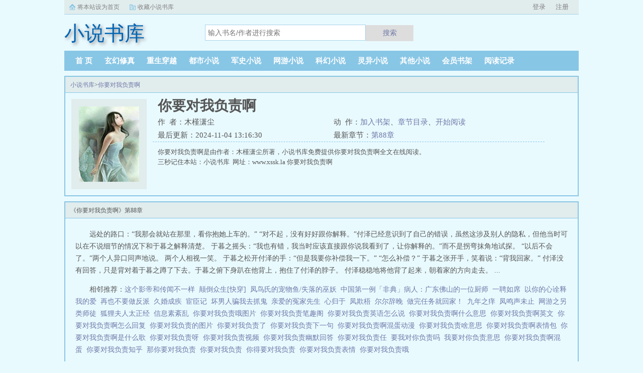

--- FILE ---
content_type: text/html;charset=UTF-8
request_url: https://www.xssk.la/book/93714/
body_size: 7456
content:
<!doctype html><html lang='zh'><head><meta http-equiv="content-type" content="text/html;charset=utf-8"><meta name="renderer" content="webkit" /><meta http-equiv="X-UA-Compatible" content="IE=edge,chrome=1"><meta http-equiv="Cache-Control" content="no-cache,must-revalidate" /><meta http-equiv="Cache-Control" content="no-siteapp" /><meta http-equiv="Cache-Control" content="no-transform" /><title>你要对我负责啊最新章节_你要对我负责啊木槿潇尘_你要对我负责啊小说免费全文阅读_小说书库</title><meta name="keywords" content="你要对我负责啊,木槿潇尘,小说书库" /><meta name="description" content="你要对我负责啊是由作者：木槿潇尘所著，小说书库免费提供你要对我负责啊全文在线阅读。<br />三秒记住本站：小说书库&nbsp;&nbsp;网址：www.xssk.la" /><meta http-equiv="mobile-agent" content="format=html5; url=https://www.xssk.la/book/93714/" /><link rel="alternate" type="application/vnd.wap.xhtml+xml" media="handheld" href="https://www.xssk.la/book/93714/" /><link href="https://www.xssk.la/book/93714/" rel="canonical" /><base href="https://www.xssk.la" /><link href="/static/bqgpc/css/style.css" rel="stylesheet" type="text/css" /><script>var kdeh2="if04kddgsa";var lg_url="https%3A%2F%2Fwww.xssk.la%2Fbook%2F93714%2F"</script><script src="/tongji/baidutongji.js"></script><meta property="og:type" content="novel"/><meta property="og:title" content="你要对我负责啊"/><meta property="og:description" content="你要对我负责啊是由作者：木槿潇尘所著，小说书库免费提供你要对我负责啊全文在线阅读。<br />三秒记住本站：小说书库&nbsp;&nbsp;网址：www.xssk.la"/><meta property="og:image" content="/img/93714.jpg"/><meta property="og:novel:category" content="其他小说"/><meta property="og:novel:author" content="木槿潇尘"/><meta property="og:novel:book_name" content="你要对我负责啊"/><meta property="og:novel:read_url" content="https://www.xssk.la/book/93714/22290211.html"/><meta property="og:url" content="https://www.xssk.la/book/93714/"/><meta property="og:novel:status" content="连载中"/><meta property="og:novel:update_time" content="2024-11-04 13:16:30"/><meta property="og:novel:latest_chapter_name" content="第88章"/><meta property="og:novel:latest_chapter_url" content="https://www.xssk.la/book/93714/22290393.html"/></head><body class="novel_info"><div class="topbar"><div class="topbar-con"><div class="topbar-sethome"><a href="javascript:winSetHP();">将本站设为首页</a></div><div class="topbar-addfavorite"><a href="javascript:winAddFav()">收藏小说书库</a></div><div class="topbar-right" id="qs_login"><a href="/login.html?url=https%3A%2F%2Fwww.xssk.la%2Fbook%2F93714%2F">用户登录</a></div></div></div><div class="header"><h1 class="logo"><a href="/"><span>小说书库</span></a></h1><form id="novel_search" class="search-form" method="post" action="/search.html"><input type="text" class="input-text input-key" name="s" placeholder="输入书名/作者进行搜索"><button type="submit" class="btn-tosearch" form="novel_search" value="submit">搜索</button></form></div><ul class="nav"><li><a href="/">首  页</a></li><li><a href="/fenlei/1_1/">玄幻修真</a></li><li><a href="/fenlei/2_1/">重生穿越</a></li><li><a href="/fenlei/3_1/">都市小说</a></li><li><a href="/fenlei/4_1/">军史小说</a></li><li><a href="/fenlei/5_1/">网游小说</a></li><li><a href="/fenlei/6_1/">科幻小说</a></li><li><a href="/fenlei/7_1/">灵异小说</a></li><li><a href="/fenlei/8_1/">其他小说</a></li><li><a href="/mybook.html">会员书架</a></li><li><a href="/jilu.html">阅读记录</a></li></ul><div class="container biqunaicc"><div class="row row-detail"><div class="layout layout-col1"><h2 class="layout-tit xs-hidden"><a href="/">小说书库</a>&gt;<a href="/book/93714/">你要对我负责啊</a></h2><div class="detail-box"><div class="imgbox"><img alt="你要对我负责啊" src="/img/93714.jpg" /></div><div class="info"><div class="top"><h1>你要对我负责啊</h1><div class="fix"><p>作&nbsp;&nbsp;者：木槿潇尘</p><p class="xs-show">类&nbsp;&nbsp;别：其他小说</p><p class="xs-show">状&nbsp;&nbsp;态：连载中</p><p class="opt"><span class="xs-hidden">动&nbsp;&nbsp;作：</span><a rel="nofollow" href="javascript:addbookcase('https://www.xssk.la/book/93714/','93714');">加入书架</a><i class="xs-hidden">、</i><a href="/book/93714/ml1.html">章节目录</a><i class="xs-hidden">、</i><a href="/book/93714/22290211.html">开始阅读</a></p><p>最后更新：2024-11-04 13:16:30 </p><p>最新章节：<a href="/book/93714/22290393.html">第88章</a></p></div></div><div class="desc xs-hidden">你要对我负责啊是由作者：木槿潇尘所著，小说书库免费提供你要对我负责啊全文在线阅读。<br />三秒记住本站：小说书库&nbsp;&nbsp;网址：www.xssk.la  你要对我负责啊</div></div></div></div><div class="layout layout-col1"><h2 class="layout-tit">《你要对我负责啊》第88章</h2><div class="first_txt"><p>远处的路口：“我那会就站在那里，看你抱她上车的。”    “对不起，没有好好跟你解释。”付泽已经意识到了自己的错误，虽然这涉及别人的隐私，但他当时可以在不说细节的情况下和于暮之解释清楚。    于暮之摇头：“我也有错，我当时应该直接跟你说我看到了，让你解释的。”而不是拐弯抹角地试探。    “以后不会了。”两个人异口同声地说。    两个人相视一笑。    于暮之松开付泽的手：“但是我要你补偿我一下。”    “怎么补偿？”    于暮之张开手，笑着说：“背我回家。”    付泽没有回答，只是背对着于暮之蹲了下去。于暮之俯下身趴在他背上，抱住了付泽的脖子。    付泽稳稳地将他背了起来，朝着家的方向走去。    ...</p><p>相邻推荐：<a href="/book/93705/">这个影帝和传闻不一样</a>&nbsp;&nbsp;<a href="/book/93709/">颠倒众生[快穿]</a>&nbsp;&nbsp;<a href="/book/93712/">凤鸟氏的宠物鱼/失落的巫妖</a>&nbsp;&nbsp;<a href="/book/93702/">中国第一例「非典」病人：广东佛山的一位厨师</a>&nbsp;&nbsp;<a href="/book/93697/">一聘如席</a>&nbsp;&nbsp;<a href="/book/93710/">以你的心诠释我的爱</a>&nbsp;&nbsp;<a href="/book/93708/">再也不要做反派</a>&nbsp;&nbsp;<a href="/book/93706/">久婚成疾</a>&nbsp;&nbsp;<a href="/book/93704/">宦臣记</a>&nbsp;&nbsp;<a href="/book/93700/">坏男人骗我去抓鬼</a>&nbsp;&nbsp;<a href="/book/93696/">亲爱的冤家先生</a>&nbsp;&nbsp;<a href="/book/93698/">心归于</a>&nbsp;&nbsp;<a href="https://www.shxsw.com/novel_107582/index.html" target="_blank">凤欺梧</a>&nbsp;&nbsp;<a href="/book/93701/">尔尔辞晚</a>&nbsp;&nbsp;<a href="/book/93699/">做完任务就回家！</a>&nbsp;&nbsp;<a href="/book/93695/">九年之痒</a>&nbsp;&nbsp;<a href="/book/93703/">凤鸣声未止</a>&nbsp;&nbsp;<a href="/book/93711/">网游之另类师徒</a>&nbsp;&nbsp;<a href="/book/93694/">狐狸夫人太正经</a>&nbsp;&nbsp;<a href="/book/93707/">信息素紊乱</a>&nbsp;&nbsp;<a href="/shu/3106631.html">你要对我负责哦图片&nbsp;&nbsp;</a><a href="/shu/3106636.html">你要对我负责笔趣阁&nbsp;&nbsp;</a><a href="/shu/3106633.html">你要对我负责英语怎么说&nbsp;&nbsp;</a><a href="/shu/2680510.html">你要对我负责啊什么意思&nbsp;&nbsp;</a><a href="/shu/1147564.html">你要对我负责啊英文&nbsp;&nbsp;</a><a href="/shu/1147562.html">你要对我负责啊怎么回复&nbsp;&nbsp;</a><a href="/shu/3106634.html">你要对我负责的图片&nbsp;&nbsp;</a><a href="/shu/2700895.html">你要对我负责了&nbsp;&nbsp;</a><a href="/shu/1147566.html">你要对我负责下一句&nbsp;&nbsp;</a><a href="/shu/4218103.html">你要对我负责啊混蛋动漫&nbsp;&nbsp;</a><a href="/shu/1147567.html">你要对我负责啥意思&nbsp;&nbsp;</a><a href="/shu/1147563.html">你要对我负责啊表情包&nbsp;&nbsp;</a><a href="/shu/5499049.html">你要对我负责啊是什么歌&nbsp;&nbsp;</a><a href="/shu/1147565.html">你要对我负责呀&nbsp;&nbsp;</a><a href="/shu/4248121.html">你要对我负责视频&nbsp;&nbsp;</a><a href="/shu/3106635.html">你要对我负责幽默回答&nbsp;&nbsp;</a><a href="/shu/1147568.html">你要对我负责任&nbsp;&nbsp;</a><a href="/shu/3106632.html">要我对你负责吗&nbsp;&nbsp;</a><a href="/shu/3106637.html">我要对你负责意思&nbsp;&nbsp;</a><a href="/shu/4218102.html">你要对我负责啊混蛋&nbsp;&nbsp;</a><a href="/shu/1147570.html">你要对我负责知乎&nbsp;&nbsp;</a><a href="/shu/4911190.html">那你要对我负责&nbsp;&nbsp;</a><a href="/shu/3106638.html">你要对我负责&nbsp;&nbsp;</a><a href="/shu/5525867.html">你得要对我负责&nbsp;&nbsp;</a><a href="/shu/1147569.html">你要对我负责表情&nbsp;&nbsp;</a><a href="/shu/2700894.html">你要对我负责哦&nbsp;&nbsp;</a></p></div></div></div><div class="row row-section"><div class="layout layout-col1"><h2 class="layout-tit">《你要对我负责啊》最新章节</h2><ul class="section-list fix"><li><a href="/book/93714/22290393.html">第88章</a></li><li><a href="/book/93714/22290392.html">第87章</a></li><li><a href="/book/93714/22290389.html">第86章</a></li><li><a href="/book/93714/22290388.html">第85章</a></li><li><a href="/book/93714/22290385.html">第84章</a></li><li><a href="/book/93714/22290384.html">第83章</a></li><li><a href="/book/93714/22290382.html">第82章</a></li><li><a href="/book/93714/22290379.html">第81章</a></li><li><a href="/book/93714/22290377.html">第80章</a></li><li><a href="/book/93714/22290375.html">第79章</a></li><li><a href="/book/93714/22290374.html">第78章</a></li><li><a href="/book/93714/22290371.html">第77章</a></li></ul><h2 class="layout-tit">《你要对我负责啊》章节列表</h2><ul class="fix section-list"><li><a href="/book/93714/22290211.html">第1章</a></li><li><a href="/book/93714/22290213.html">第2章</a></li><li><a href="/book/93714/22290214.html">第3章</a></li><li><a href="/book/93714/22290217.html">第4章</a></li><li><a href="/book/93714/22290218.html">第5章</a></li><li><a href="/book/93714/22290220.html">第6章</a></li><li><a href="/book/93714/22290222.html">第7章</a></li><li><a href="/book/93714/22290224.html">第8章</a></li><li><a href="/book/93714/22290226.html">第9章</a></li><li><a href="/book/93714/22290228.html">第10章</a></li><li><a href="/book/93714/22290231.html">第11章</a></li><li><a href="/book/93714/22290233.html">第12章</a></li><li><a href="/book/93714/22290236.html">第13章</a></li><li><a href="/book/93714/22290237.html">第14章</a></li><li><a href="/book/93714/22290239.html">第15章</a></li><li><a href="/book/93714/22290241.html">第16章</a></li><li><a href="/book/93714/22290243.html">第17章</a></li><li><a href="/book/93714/22290245.html">第18章</a></li><li><a href="/book/93714/22290246.html">第19章</a></li><li><a href="/book/93714/22290249.html">第20章</a></li><li><a href="/book/93714/22290252.html">第21章</a></li><li><a href="/book/93714/22290254.html">第22章</a></li><li><a href="/book/93714/22290256.html">第23章</a></li><li><a href="/book/93714/22290257.html">第24章</a></li><li><a href="/book/93714/22290260.html">第25章</a></li><li><a href="/book/93714/22290261.html">第26章</a></li><li><a href="/book/93714/22290264.html">第27章</a></li><li><a href="/book/93714/22290266.html">第28章</a></li><li><a href="/book/93714/22290269.html">第29章</a></li><li><a href="/book/93714/22290271.html">第30章</a></li><li><a href="/book/93714/22290272.html">第31章</a></li><li><a href="/book/93714/22290275.html">第32章</a></li><li><a href="/book/93714/22290276.html">第33章</a></li><li><a href="/book/93714/22290278.html">第34章</a></li><li><a href="/book/93714/22290280.html">第35章</a></li><li><a href="/book/93714/22290283.html">第36章</a></li><li><a href="/book/93714/22290285.html">第37章</a></li><li><a href="/book/93714/22290287.html">第38章</a></li><li><a href="/book/93714/22290290.html">第39章</a></li><li><a href="/book/93714/22290292.html">第40章</a></li><li><a href="/book/93714/22290294.html">第41章</a></li><li><a href="/book/93714/22290296.html">第42章</a></li><li><a href="/book/93714/22290299.html">第43章</a></li><li><a href="/book/93714/22290301.html">第44章</a></li><li><a href="/book/93714/22290304.html">第45章</a></li><li><a href="/book/93714/22290306.html">第46章</a></li><li><a href="/book/93714/22290308.html">第47章</a></li><li><a href="/book/93714/22290309.html">第48章</a></li><li><a href="/book/93714/22290312.html">第49章</a></li><li><a href="/book/93714/22290314.html">第50章</a></li><li><a href="/book/93714/22290316.html">第51章</a></li><li><a href="/book/93714/22290319.html">第52章</a></li><li><a href="/book/93714/22290321.html">第53章</a></li><li><a href="/book/93714/22290323.html">第54章</a></li><li><a href="/book/93714/22290326.html">第55章</a></li><li><a href="/book/93714/22290328.html">第56章</a></li><li><a href="/book/93714/22290330.html">第57章</a></li><li><a href="/book/93714/22290332.html">第58章</a></li><li><a href="/book/93714/22290333.html">第59章</a></li><li><a href="/book/93714/22290337.html">第60章</a></li><li><a href="/book/93714/22290339.html">第61章</a></li><li><a href="/book/93714/22290341.html">第62章</a></li><li><a href="/book/93714/22290343.html">第63章</a></li><li><a href="/book/93714/22290345.html">第64章</a></li><li><a href="/book/93714/22290346.html">第65章</a></li><li><a href="/book/93714/22290349.html">第66章</a></li><li><a href="/book/93714/22290350.html">第67章</a></li><li><a href="/book/93714/22290353.html">第68章</a></li><li><a href="/book/93714/22290355.html">第69章</a></li><li><a href="/book/93714/22290356.html">第70章</a></li><li><a href="/book/93714/22290358.html">第71章</a></li><li><a href="/book/93714/22290360.html">第72章</a></li><li><a href="/book/93714/22290363.html">第73章</a></li><li><a href="/book/93714/22290366.html">第74章</a></li><li><a href="/book/93714/22290367.html">第75章</a></li><li><a href="/book/93714/22290370.html">第76章</a></li><li><a href="/book/93714/22290371.html">第77章</a></li><li><a href="/book/93714/22290374.html">第78章</a></li><li><a href="/book/93714/22290375.html">第79章</a></li><li><a href="/book/93714/22290377.html">第80章</a></li><li><a href="/book/93714/22290379.html">第81章</a></li><li><a href="/book/93714/22290382.html">第82章</a></li><li><a href="/book/93714/22290384.html">第83章</a></li><li><a href="/book/93714/22290385.html">第84章</a></li><li><a href="/book/93714/22290388.html">第85章</a></li><li><a href="/book/93714/22290389.html">第86章</a></li><li><a href="/book/93714/22290392.html">第87章</a></li><li><a href="/book/93714/22290393.html">第88章</a></li></ul><a href="/book/93714/ml1.html" class="btn-mulu">查看更多章节...</a></div></div><div class="row row-section"><h2 class="layout-tit">已完结热门小说推荐</h2><div class="layout layout-col3"><div class="item"><div class="image"><a href="/book/18903/"><img style="min-height:120px;"  src="/img/18903.jpg" alt="左婧妍陆皓霆"></a></div><dl><dt><span>小说免费阅读</span><a href="/book/18903/">左婧妍陆皓霆</a></dt><dd style="height:90px"><a href="/book/18903/" style="color: #555">（宠妻，三胞胎，军婚，先婚后爱，追妻火葬场！）实现财富自由，准备好好享受人生的白富美左婧妍，被一场车祸撞到八零年，开局有点不妙！她成了作天作地，满大院都避之不及的公害，军人老公坚决要和她离婚！离就离...</a></dd></dl></div><div class="item"><div class="image"><a href="/book/1423/"><img style="min-height:120px;"  src="/img/1423.jpg" alt="禅院家主的幼驯染是隔壁六眼"></a></div><dl><dt><span>烟烬散</span><a href="/book/1423/">禅院家主的幼驯染是隔壁六眼</a></dt><dd style="height:90px"><a href="/book/1423/" style="color: #555">本书简介日更。9月22日入v，当天有万字掉落，谢谢各位小可爱们一直的支持五条家迎来神子改变世界平衡的那天，禅院家也诞生了一个女婴。禅院家终于出现了一个期待已久的十种影法术，但让禅院家不满的是，这个遗传了十种影法术的后...</a></dd></dl></div><div class="item"><div class="image"><a href="/book/41503/"><img style="min-height:120px;"  src="/img/41503.jpg" alt="穿书：小娇妻翻身做霸总"></a></div><dl><dt><span>晓梦千千</span><a href="/book/41503/">穿书：小娇妻翻身做霸总</a></dt><dd style="height:90px"><a href="/book/41503/" style="color: #555">关于穿书小娇妻翻身做霸总穿书甜宠双强搞笑萌宝邱小娜穿越成书中霸道总裁的小娇妻。一夜缠绵后，邱小娜借走了总裁钱包里的现金，并留下借条，并附上一句话。ps麻烦你下次出门多带点现金，都住VIP了怎么会只有两百块现金。霸总...</a></dd></dl></div><div class="item"><div class="image"><a href="/book/28864/"><img style="min-height:120px;"  src="/img/28864.jpg" alt="穿成后妈，拯救疼痛文学校草男主"></a></div><dl><dt><span>Vok澜爷</span><a href="/book/28864/">穿成后妈，拯救疼痛文学校草男主</a></dt><dd style="height:90px"><a href="/book/28864/" style="color: #555">关于穿成后妈，拯救疼痛文学校草男主简厌原本是霸总文跌落神坛的白月光，死后绑定真心话大冒险系统，成了青春伤痛文学男主的后妈。救赎儿子？她皱了眉头。系统开出诱人高价不但无痛当妈，而且他爸沉迷搞钱不着家。简厌冷漠的爸，去世的妈，没出...</a></dd></dl></div><div class="item"><div class="image"><a href="/book/1381/"><img style="min-height:120px;"  src="/img/1381.jpg" alt="神秘王座"></a></div><dl><dt><span>昼眠梦君</span><a href="/book/1381/">神秘王座</a></dt><dd style="height:90px"><a href="/book/1381/" style="color: #555">本书简介　　本文又名为何攻略人物都想反向攻略我唐都穿越进了一款克系背景的恋爱游戏中，身份是宇宙中一座神秘丛生的荒星总督。身为总督，他必须永远保持理性。建设领地，发展经济，降低星球上神秘事件出现的概...</a></dd></dl></div><div class="item"><div class="image"><a href="/book/20388/"><img style="min-height:120px;"  src="/img/20388.jpg" alt="我只想被我拯救过的反派抛弃"></a></div><dl><dt><span>栖风念</span><a href="/book/20388/">我只想被我拯救过的反派抛弃</a></dt><dd style="height:90px"><a href="/book/20388/" style="color: #555">晚7点日更一开始，系统告诉姜眠这是救赎本。为了活着，姜眠焊死甜甜圈属性，将受尽欺辱践踏的少年反派护在身后，认真照顾，呵护怜惜。日复一日，惹得他对她情根深种。当美强惨爱深入骨再难拔除，系统突然说拿错...</a></dd></dl></div></div></div></div><div class="row"><div class="layout layout3 layout-col3"><h2 class="layout-tit">最新标签</h2><ul class="txt-list txt-list-row5 tag_news"><a href="/shu/6621681.html">童年的动漫</a><a href="/shu/6621653.html">重生主播歌手</a><a href="/shu/6621632.html">深夜学员</a><a href="/shu/6621556.html">听见你说爱结局是什么</a><a href="/shu/6621661.html">婚后热恋你是我的得偿所愿TXT棉花糖</a><a href="/shu/6621566.html">武道霸主罗峰天外天续集</a><a href="/shu/6621639.html">如果来生再遇见</a><a href="/shu/6621545.html">影后她假借教戏撩拨我txt</a><a href="/shu/6621651.html">我想许愿在身边短剧热播</a><a href="/shu/6621636.html">总有人想扒我马甲综鬼灭</a><a href="/shu/6621674.html">字节跳动市值多少</a><a href="/shu/6621561.html">十三妹是我大佬 作者康康我这个莽子</a><a href="/shu/6621559.html">扶摇电视剧片段视频</a><a href="/shu/6621659.html">征服者的改动历史</a><a href="/shu/6621547.html">影后她装高冷</a><a href="/shu/6621624.html">解密载人航天首次应急发射</a><a href="/shu/6621644.html">及时止损笔趣阁</a><a href="/shu/6621643.html">探花郎酒店约</a><a href="/shu/6621546.html">影后她假借教戏撩拔我</a><a href="/shu/6621625.html">他的小娇嗔番外TXT</a><a href="/shu/6621619.html">堂堂帝君大人讲什么</a><a href="/shu/6621689.html">强拉不是买卖by</a><a href="/shu/6621557.html">扶摇亲吻</a><a href="/shu/6621664.html">我的妻子是蛇王</a><a href="/shu/6621680.html">家里有精神病人怎么办</a><a href="/shu/6621601.html">山东理工大学徐雨薇</a><a href="/shu/6621558.html">扶摇zyz</a><a href="/shu/6621652.html">原来再见</a><a href="/shu/6621666.html">重生成为郡主</a><a href="/shu/6621560.html">十三妹是我大佬李项东</a><a href="/shu/6621579.html">蒲草有香味吗</a><a href="/shu/6621548.html">红尘醉挽柔情结局是什么</a><a href="/shu/6621610.html">保险代理人是啥意思</a><a href="/shu/6621656.html">重生大主播系列</a><a href="/shu/6621613.html">阿佛丁</a><a href="/shu/6621627.html">我的美丽新娘结局什么意思</a><a href="/shu/6621552.html">手机版传说</a><a href="/shu/6621577.html">赶海直播文</a><a href="/shu/6621590.html">开局圣体道胎免费</a><a href="/shu/6621562.html">夏意百科</a><a href="/shu/6621607.html">保险代理人 知乎</a><a href="/shu/6621576.html">万叶的话</a><a href="/shu/6621642.html">重庆中医药学院周建军</a><a href="/shu/6621690.html">再见李白(郝叔同人)</a><a href="/shu/6621551.html">林姑娘不是人好看吗</a><a href="/shu/6621598.html">重生破茧成蝶千年书一桐</a><a href="/shu/6621640.html">从遮天开始盗天机免费全文阅读5200</a><a href="/shu/6621604.html">周驭温笙叫什么名字</a><a href="/shu/6621678.html">家有精神病人怎么办?</a><a href="/shu/6621635.html">总有人脑补我的马甲们针锋相对红甘泉</a><a href="/sitemap_1.xml" target="_blank">网站地图</a></ul></div></div><div class="footer" id="footer"><div class="pc-footer"><p>本站所有内容来源于互联网公开且无需登录即可获取的网页内容，本站爬虫遵循robots协议，若您的网站不希望被本站爬虫抓取，可通过屏蔽novelspider字段实现。<br>本站仅对抓取到的内容由程序自动进行排版处理再展现，不涉及更改内容，不针对任何内容表述任何立场。<br>同时您可手动提交相关目标站点网址给我们（站点内容必须允许游客访问，本站爬虫不会抓取需要登录后才展现内容的站点），爬虫程序会依据负载状态自动爬取相关页面。<br>如内容有违规，请通过本站反馈功能提交给我们进行删除处理。</p></div></div><div id='shuqian'></div><script src="/static/bqgpc/js/jquery.min.js"></script><script src="/static/bqgpc/js/common.js"></script></body></html>